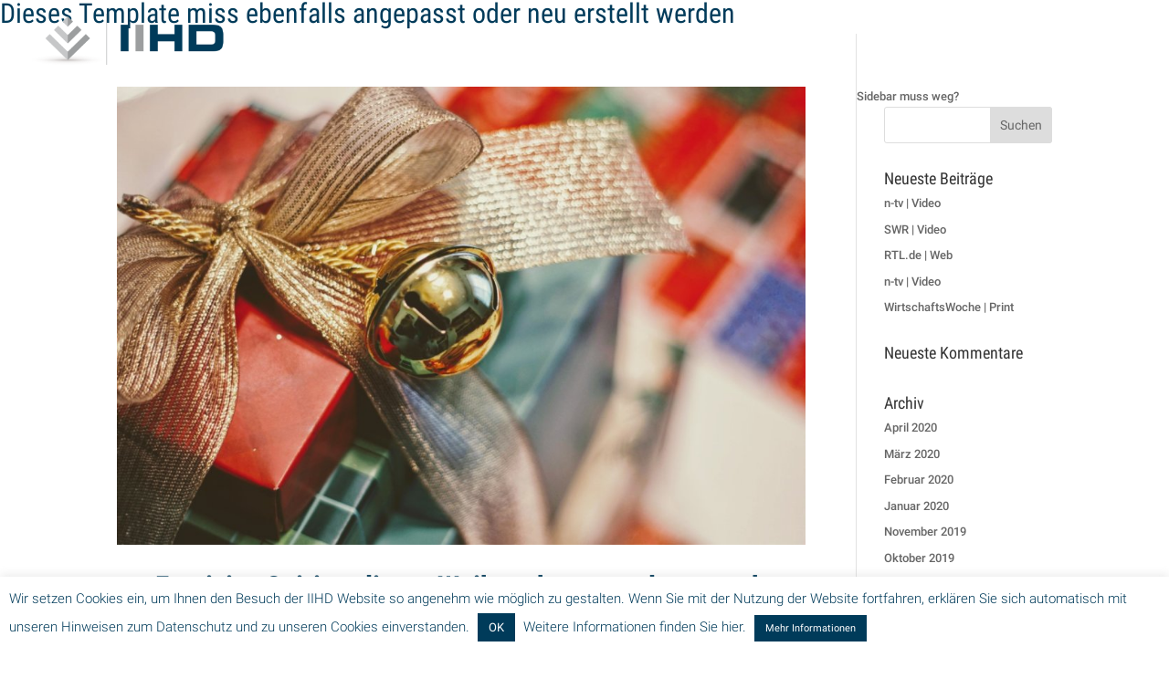

--- FILE ---
content_type: text/css
request_url: https://iihd.de/wp-content/uploads/fonts/a87126fe9a89e046a86d801e49c0e6f1/font.css?v=1741969134
body_size: 1352
content:
/*
 * Font file created by Local Google Fonts 0.19
 * Created: Tue, 08 Nov 2022 10:50:02 +0000
 * Handle: et-builder-googlefonts
 * Original URL: https://fonts.googleapis.com/css?family=Roboto+Condensed:300,300italic,regular,italic,700,700italic|Roboto:100,100italic,300,300italic,regular,italic,500,500italic,700,700italic,900,900italic&amp;subset=cyrillic,cyrillic-ext,greek,greek-ext,latin,latin-ext,vietnamese&amp;display=swap
*/

/* cyrillic-ext */
@font-face {
  font-family: 'Roboto';
  font-style: italic;
  font-weight: 100;
  font-display: swap;
  src: url(https://iihd.de/wp-content/uploads/fonts/a87126fe9a89e046a86d801e49c0e6f1/roboto-cyrillic-ext-v30-italic-100.woff2?c=1667904602) format('woff2');
  unicode-range: U+0460-052F, U+1C80-1C88, U+20B4, U+2DE0-2DFF, U+A640-A69F, U+FE2E-FE2F;
}
/* cyrillic */
@font-face {
  font-family: 'Roboto';
  font-style: italic;
  font-weight: 100;
  font-display: swap;
  src: url(https://iihd.de/wp-content/uploads/fonts/a87126fe9a89e046a86d801e49c0e6f1/roboto-cyrillic-v30-italic-100.woff2?c=1667904602) format('woff2');
  unicode-range: U+0301, U+0400-045F, U+0490-0491, U+04B0-04B1, U+2116;
}
/* greek-ext */
@font-face {
  font-family: 'Roboto';
  font-style: italic;
  font-weight: 100;
  font-display: swap;
  src: url(https://iihd.de/wp-content/uploads/fonts/a87126fe9a89e046a86d801e49c0e6f1/roboto-greek-ext-v30-italic-100.woff2?c=1667904602) format('woff2');
  unicode-range: U+1F00-1FFF;
}
/* greek */
@font-face {
  font-family: 'Roboto';
  font-style: italic;
  font-weight: 100;
  font-display: swap;
  src: url(https://iihd.de/wp-content/uploads/fonts/a87126fe9a89e046a86d801e49c0e6f1/roboto-greek-v30-italic-100.woff2?c=1667904602) format('woff2');
  unicode-range: U+0370-03FF;
}
/* vietnamese */
@font-face {
  font-family: 'Roboto';
  font-style: italic;
  font-weight: 100;
  font-display: swap;
  src: url(https://iihd.de/wp-content/uploads/fonts/a87126fe9a89e046a86d801e49c0e6f1/roboto-vietnamese-v30-italic-100.woff2?c=1667904602) format('woff2');
  unicode-range: U+0102-0103, U+0110-0111, U+0128-0129, U+0168-0169, U+01A0-01A1, U+01AF-01B0, U+1EA0-1EF9, U+20AB;
}
/* latin-ext */
@font-face {
  font-family: 'Roboto';
  font-style: italic;
  font-weight: 100;
  font-display: swap;
  src: url(https://iihd.de/wp-content/uploads/fonts/a87126fe9a89e046a86d801e49c0e6f1/roboto-latin-ext-v30-italic-100.woff2?c=1667904603) format('woff2');
  unicode-range: U+0100-024F, U+0259, U+1E00-1EFF, U+2020, U+20A0-20AB, U+20AD-20CF, U+2113, U+2C60-2C7F, U+A720-A7FF;
}
/* latin */
@font-face {
  font-family: 'Roboto';
  font-style: italic;
  font-weight: 100;
  font-display: swap;
  src: url(https://iihd.de/wp-content/uploads/fonts/a87126fe9a89e046a86d801e49c0e6f1/roboto-latin-v30-italic-100.woff2?c=1667904603) format('woff2');
  unicode-range: U+0000-00FF, U+0131, U+0152-0153, U+02BB-02BC, U+02C6, U+02DA, U+02DC, U+2000-206F, U+2074, U+20AC, U+2122, U+2191, U+2193, U+2212, U+2215, U+FEFF, U+FFFD;
}
/* cyrillic-ext */
@font-face {
  font-family: 'Roboto';
  font-style: italic;
  font-weight: 300;
  font-display: swap;
  src: url(https://iihd.de/wp-content/uploads/fonts/a87126fe9a89e046a86d801e49c0e6f1/roboto-cyrillic-ext-v30-italic-300.woff2?c=1667904603) format('woff2');
  unicode-range: U+0460-052F, U+1C80-1C88, U+20B4, U+2DE0-2DFF, U+A640-A69F, U+FE2E-FE2F;
}
/* cyrillic */
@font-face {
  font-family: 'Roboto';
  font-style: italic;
  font-weight: 300;
  font-display: swap;
  src: url(https://iihd.de/wp-content/uploads/fonts/a87126fe9a89e046a86d801e49c0e6f1/roboto-cyrillic-v30-italic-300.woff2?c=1667904603) format('woff2');
  unicode-range: U+0301, U+0400-045F, U+0490-0491, U+04B0-04B1, U+2116;
}
/* greek-ext */
@font-face {
  font-family: 'Roboto';
  font-style: italic;
  font-weight: 300;
  font-display: swap;
  src: url(https://iihd.de/wp-content/uploads/fonts/a87126fe9a89e046a86d801e49c0e6f1/roboto-greek-ext-v30-italic-300.woff2?c=1667904603) format('woff2');
  unicode-range: U+1F00-1FFF;
}
/* greek */
@font-face {
  font-family: 'Roboto';
  font-style: italic;
  font-weight: 300;
  font-display: swap;
  src: url(https://iihd.de/wp-content/uploads/fonts/a87126fe9a89e046a86d801e49c0e6f1/roboto-greek-v30-italic-300.woff2?c=1667904603) format('woff2');
  unicode-range: U+0370-03FF;
}
/* vietnamese */
@font-face {
  font-family: 'Roboto';
  font-style: italic;
  font-weight: 300;
  font-display: swap;
  src: url(https://iihd.de/wp-content/uploads/fonts/a87126fe9a89e046a86d801e49c0e6f1/roboto-vietnamese-v30-italic-300.woff2?c=1667904603) format('woff2');
  unicode-range: U+0102-0103, U+0110-0111, U+0128-0129, U+0168-0169, U+01A0-01A1, U+01AF-01B0, U+1EA0-1EF9, U+20AB;
}
/* latin-ext */
@font-face {
  font-family: 'Roboto';
  font-style: italic;
  font-weight: 300;
  font-display: swap;
  src: url(https://iihd.de/wp-content/uploads/fonts/a87126fe9a89e046a86d801e49c0e6f1/roboto-latin-ext-v30-italic-300.woff2?c=1667904603) format('woff2');
  unicode-range: U+0100-024F, U+0259, U+1E00-1EFF, U+2020, U+20A0-20AB, U+20AD-20CF, U+2113, U+2C60-2C7F, U+A720-A7FF;
}
/* latin */
@font-face {
  font-family: 'Roboto';
  font-style: italic;
  font-weight: 300;
  font-display: swap;
  src: url(https://iihd.de/wp-content/uploads/fonts/a87126fe9a89e046a86d801e49c0e6f1/roboto-latin-v30-italic-300.woff2?c=1667904603) format('woff2');
  unicode-range: U+0000-00FF, U+0131, U+0152-0153, U+02BB-02BC, U+02C6, U+02DA, U+02DC, U+2000-206F, U+2074, U+20AC, U+2122, U+2191, U+2193, U+2212, U+2215, U+FEFF, U+FFFD;
}
/* cyrillic-ext */
@font-face {
  font-family: 'Roboto';
  font-style: italic;
  font-weight: 400;
  font-display: swap;
  src: url(https://iihd.de/wp-content/uploads/fonts/a87126fe9a89e046a86d801e49c0e6f1/roboto-cyrillic-ext-v30-italic-400.woff2?c=1667904603) format('woff2');
  unicode-range: U+0460-052F, U+1C80-1C88, U+20B4, U+2DE0-2DFF, U+A640-A69F, U+FE2E-FE2F;
}
/* cyrillic */
@font-face {
  font-family: 'Roboto';
  font-style: italic;
  font-weight: 400;
  font-display: swap;
  src: url(https://iihd.de/wp-content/uploads/fonts/a87126fe9a89e046a86d801e49c0e6f1/roboto-cyrillic-v30-italic-400.woff2?c=1667904603) format('woff2');
  unicode-range: U+0301, U+0400-045F, U+0490-0491, U+04B0-04B1, U+2116;
}
/* greek-ext */
@font-face {
  font-family: 'Roboto';
  font-style: italic;
  font-weight: 400;
  font-display: swap;
  src: url(https://iihd.de/wp-content/uploads/fonts/a87126fe9a89e046a86d801e49c0e6f1/roboto-greek-ext-v30-italic-400.woff2?c=1667904603) format('woff2');
  unicode-range: U+1F00-1FFF;
}
/* greek */
@font-face {
  font-family: 'Roboto';
  font-style: italic;
  font-weight: 400;
  font-display: swap;
  src: url(https://iihd.de/wp-content/uploads/fonts/a87126fe9a89e046a86d801e49c0e6f1/roboto-greek-v30-italic-400.woff2?c=1667904604) format('woff2');
  unicode-range: U+0370-03FF;
}
/* vietnamese */
@font-face {
  font-family: 'Roboto';
  font-style: italic;
  font-weight: 400;
  font-display: swap;
  src: url(https://iihd.de/wp-content/uploads/fonts/a87126fe9a89e046a86d801e49c0e6f1/roboto-vietnamese-v30-italic-400.woff2?c=1667904604) format('woff2');
  unicode-range: U+0102-0103, U+0110-0111, U+0128-0129, U+0168-0169, U+01A0-01A1, U+01AF-01B0, U+1EA0-1EF9, U+20AB;
}
/* latin-ext */
@font-face {
  font-family: 'Roboto';
  font-style: italic;
  font-weight: 400;
  font-display: swap;
  src: url(https://iihd.de/wp-content/uploads/fonts/a87126fe9a89e046a86d801e49c0e6f1/roboto-latin-ext-v30-italic-400.woff2?c=1667904604) format('woff2');
  unicode-range: U+0100-024F, U+0259, U+1E00-1EFF, U+2020, U+20A0-20AB, U+20AD-20CF, U+2113, U+2C60-2C7F, U+A720-A7FF;
}
/* latin */
@font-face {
  font-family: 'Roboto';
  font-style: italic;
  font-weight: 400;
  font-display: swap;
  src: url(https://iihd.de/wp-content/uploads/fonts/a87126fe9a89e046a86d801e49c0e6f1/roboto-latin-v30-italic-400.woff2?c=1667904604) format('woff2');
  unicode-range: U+0000-00FF, U+0131, U+0152-0153, U+02BB-02BC, U+02C6, U+02DA, U+02DC, U+2000-206F, U+2074, U+20AC, U+2122, U+2191, U+2193, U+2212, U+2215, U+FEFF, U+FFFD;
}
/* cyrillic-ext */
@font-face {
  font-family: 'Roboto';
  font-style: italic;
  font-weight: 500;
  font-display: swap;
  src: url(https://iihd.de/wp-content/uploads/fonts/a87126fe9a89e046a86d801e49c0e6f1/roboto-cyrillic-ext-v30-italic-500.woff2?c=1667904604) format('woff2');
  unicode-range: U+0460-052F, U+1C80-1C88, U+20B4, U+2DE0-2DFF, U+A640-A69F, U+FE2E-FE2F;
}
/* cyrillic */
@font-face {
  font-family: 'Roboto';
  font-style: italic;
  font-weight: 500;
  font-display: swap;
  src: url(https://iihd.de/wp-content/uploads/fonts/a87126fe9a89e046a86d801e49c0e6f1/roboto-cyrillic-v30-italic-500.woff2?c=1667904604) format('woff2');
  unicode-range: U+0301, U+0400-045F, U+0490-0491, U+04B0-04B1, U+2116;
}
/* greek-ext */
@font-face {
  font-family: 'Roboto';
  font-style: italic;
  font-weight: 500;
  font-display: swap;
  src: url(https://iihd.de/wp-content/uploads/fonts/a87126fe9a89e046a86d801e49c0e6f1/roboto-greek-ext-v30-italic-500.woff2?c=1667904604) format('woff2');
  unicode-range: U+1F00-1FFF;
}
/* greek */
@font-face {
  font-family: 'Roboto';
  font-style: italic;
  font-weight: 500;
  font-display: swap;
  src: url(https://iihd.de/wp-content/uploads/fonts/a87126fe9a89e046a86d801e49c0e6f1/roboto-greek-v30-italic-500.woff2?c=1667904604) format('woff2');
  unicode-range: U+0370-03FF;
}
/* vietnamese */
@font-face {
  font-family: 'Roboto';
  font-style: italic;
  font-weight: 500;
  font-display: swap;
  src: url(https://iihd.de/wp-content/uploads/fonts/a87126fe9a89e046a86d801e49c0e6f1/roboto-vietnamese-v30-italic-500.woff2?c=1667904604) format('woff2');
  unicode-range: U+0102-0103, U+0110-0111, U+0128-0129, U+0168-0169, U+01A0-01A1, U+01AF-01B0, U+1EA0-1EF9, U+20AB;
}
/* latin-ext */
@font-face {
  font-family: 'Roboto';
  font-style: italic;
  font-weight: 500;
  font-display: swap;
  src: url(https://iihd.de/wp-content/uploads/fonts/a87126fe9a89e046a86d801e49c0e6f1/roboto-latin-ext-v30-italic-500.woff2?c=1667904604) format('woff2');
  unicode-range: U+0100-024F, U+0259, U+1E00-1EFF, U+2020, U+20A0-20AB, U+20AD-20CF, U+2113, U+2C60-2C7F, U+A720-A7FF;
}
/* latin */
@font-face {
  font-family: 'Roboto';
  font-style: italic;
  font-weight: 500;
  font-display: swap;
  src: url(https://iihd.de/wp-content/uploads/fonts/a87126fe9a89e046a86d801e49c0e6f1/roboto-latin-v30-italic-500.woff2?c=1667904604) format('woff2');
  unicode-range: U+0000-00FF, U+0131, U+0152-0153, U+02BB-02BC, U+02C6, U+02DA, U+02DC, U+2000-206F, U+2074, U+20AC, U+2122, U+2191, U+2193, U+2212, U+2215, U+FEFF, U+FFFD;
}
/* cyrillic-ext */
@font-face {
  font-family: 'Roboto';
  font-style: italic;
  font-weight: 700;
  font-display: swap;
  src: url(https://iihd.de/wp-content/uploads/fonts/a87126fe9a89e046a86d801e49c0e6f1/roboto-cyrillic-ext-v30-italic-700.woff2?c=1667904604) format('woff2');
  unicode-range: U+0460-052F, U+1C80-1C88, U+20B4, U+2DE0-2DFF, U+A640-A69F, U+FE2E-FE2F;
}
/* cyrillic */
@font-face {
  font-family: 'Roboto';
  font-style: italic;
  font-weight: 700;
  font-display: swap;
  src: url(https://iihd.de/wp-content/uploads/fonts/a87126fe9a89e046a86d801e49c0e6f1/roboto-cyrillic-v30-italic-700.woff2?c=1667904604) format('woff2');
  unicode-range: U+0301, U+0400-045F, U+0490-0491, U+04B0-04B1, U+2116;
}
/* greek-ext */
@font-face {
  font-family: 'Roboto';
  font-style: italic;
  font-weight: 700;
  font-display: swap;
  src: url(https://iihd.de/wp-content/uploads/fonts/a87126fe9a89e046a86d801e49c0e6f1/roboto-greek-ext-v30-italic-700.woff2?c=1667904604) format('woff2');
  unicode-range: U+1F00-1FFF;
}
/* greek */
@font-face {
  font-family: 'Roboto';
  font-style: italic;
  font-weight: 700;
  font-display: swap;
  src: url(https://iihd.de/wp-content/uploads/fonts/a87126fe9a89e046a86d801e49c0e6f1/roboto-greek-v30-italic-700.woff2?c=1667904605) format('woff2');
  unicode-range: U+0370-03FF;
}
/* vietnamese */
@font-face {
  font-family: 'Roboto';
  font-style: italic;
  font-weight: 700;
  font-display: swap;
  src: url(https://iihd.de/wp-content/uploads/fonts/a87126fe9a89e046a86d801e49c0e6f1/roboto-vietnamese-v30-italic-700.woff2?c=1667904605) format('woff2');
  unicode-range: U+0102-0103, U+0110-0111, U+0128-0129, U+0168-0169, U+01A0-01A1, U+01AF-01B0, U+1EA0-1EF9, U+20AB;
}
/* latin-ext */
@font-face {
  font-family: 'Roboto';
  font-style: italic;
  font-weight: 700;
  font-display: swap;
  src: url(https://iihd.de/wp-content/uploads/fonts/a87126fe9a89e046a86d801e49c0e6f1/roboto-latin-ext-v30-italic-700.woff2?c=1667904605) format('woff2');
  unicode-range: U+0100-024F, U+0259, U+1E00-1EFF, U+2020, U+20A0-20AB, U+20AD-20CF, U+2113, U+2C60-2C7F, U+A720-A7FF;
}
/* latin */
@font-face {
  font-family: 'Roboto';
  font-style: italic;
  font-weight: 700;
  font-display: swap;
  src: url(https://iihd.de/wp-content/uploads/fonts/a87126fe9a89e046a86d801e49c0e6f1/roboto-latin-v30-italic-700.woff2?c=1667904605) format('woff2');
  unicode-range: U+0000-00FF, U+0131, U+0152-0153, U+02BB-02BC, U+02C6, U+02DA, U+02DC, U+2000-206F, U+2074, U+20AC, U+2122, U+2191, U+2193, U+2212, U+2215, U+FEFF, U+FFFD;
}
/* cyrillic-ext */
@font-face {
  font-family: 'Roboto';
  font-style: italic;
  font-weight: 900;
  font-display: swap;
  src: url(https://iihd.de/wp-content/uploads/fonts/a87126fe9a89e046a86d801e49c0e6f1/roboto-cyrillic-ext-v30-italic-900.woff2?c=1667904605) format('woff2');
  unicode-range: U+0460-052F, U+1C80-1C88, U+20B4, U+2DE0-2DFF, U+A640-A69F, U+FE2E-FE2F;
}
/* cyrillic */
@font-face {
  font-family: 'Roboto';
  font-style: italic;
  font-weight: 900;
  font-display: swap;
  src: url(https://iihd.de/wp-content/uploads/fonts/a87126fe9a89e046a86d801e49c0e6f1/roboto-cyrillic-v30-italic-900.woff2?c=1667904605) format('woff2');
  unicode-range: U+0301, U+0400-045F, U+0490-0491, U+04B0-04B1, U+2116;
}
/* greek-ext */
@font-face {
  font-family: 'Roboto';
  font-style: italic;
  font-weight: 900;
  font-display: swap;
  src: url(https://iihd.de/wp-content/uploads/fonts/a87126fe9a89e046a86d801e49c0e6f1/roboto-greek-ext-v30-italic-900.woff2?c=1667904605) format('woff2');
  unicode-range: U+1F00-1FFF;
}
/* greek */
@font-face {
  font-family: 'Roboto';
  font-style: italic;
  font-weight: 900;
  font-display: swap;
  src: url(https://iihd.de/wp-content/uploads/fonts/a87126fe9a89e046a86d801e49c0e6f1/roboto-greek-v30-italic-900.woff2?c=1667904606) format('woff2');
  unicode-range: U+0370-03FF;
}
/* vietnamese */
@font-face {
  font-family: 'Roboto';
  font-style: italic;
  font-weight: 900;
  font-display: swap;
  src: url(https://iihd.de/wp-content/uploads/fonts/a87126fe9a89e046a86d801e49c0e6f1/roboto-vietnamese-v30-italic-900.woff2?c=1667904606) format('woff2');
  unicode-range: U+0102-0103, U+0110-0111, U+0128-0129, U+0168-0169, U+01A0-01A1, U+01AF-01B0, U+1EA0-1EF9, U+20AB;
}
/* latin-ext */
@font-face {
  font-family: 'Roboto';
  font-style: italic;
  font-weight: 900;
  font-display: swap;
  src: url(https://iihd.de/wp-content/uploads/fonts/a87126fe9a89e046a86d801e49c0e6f1/roboto-latin-ext-v30-italic-900.woff2?c=1667904607) format('woff2');
  unicode-range: U+0100-024F, U+0259, U+1E00-1EFF, U+2020, U+20A0-20AB, U+20AD-20CF, U+2113, U+2C60-2C7F, U+A720-A7FF;
}
/* latin */
@font-face {
  font-family: 'Roboto';
  font-style: italic;
  font-weight: 900;
  font-display: swap;
  src: url(https://iihd.de/wp-content/uploads/fonts/a87126fe9a89e046a86d801e49c0e6f1/roboto-latin-v30-italic-900.woff2?c=1667904607) format('woff2');
  unicode-range: U+0000-00FF, U+0131, U+0152-0153, U+02BB-02BC, U+02C6, U+02DA, U+02DC, U+2000-206F, U+2074, U+20AC, U+2122, U+2191, U+2193, U+2212, U+2215, U+FEFF, U+FFFD;
}
/* cyrillic-ext */
@font-face {
  font-family: 'Roboto';
  font-style: normal;
  font-weight: 100;
  font-display: swap;
  src: url(https://iihd.de/wp-content/uploads/fonts/a87126fe9a89e046a86d801e49c0e6f1/roboto-cyrillic-ext-v30-normal-100.woff2?c=1667904607) format('woff2');
  unicode-range: U+0460-052F, U+1C80-1C88, U+20B4, U+2DE0-2DFF, U+A640-A69F, U+FE2E-FE2F;
}
/* cyrillic */
@font-face {
  font-family: 'Roboto';
  font-style: normal;
  font-weight: 100;
  font-display: swap;
  src: url(https://iihd.de/wp-content/uploads/fonts/a87126fe9a89e046a86d801e49c0e6f1/roboto-cyrillic-v30-normal-100.woff2?c=1667904607) format('woff2');
  unicode-range: U+0301, U+0400-045F, U+0490-0491, U+04B0-04B1, U+2116;
}
/* greek-ext */
@font-face {
  font-family: 'Roboto';
  font-style: normal;
  font-weight: 100;
  font-display: swap;
  src: url(https://iihd.de/wp-content/uploads/fonts/a87126fe9a89e046a86d801e49c0e6f1/roboto-greek-ext-v30-normal-100.woff2?c=1667904607) format('woff2');
  unicode-range: U+1F00-1FFF;
}
/* greek */
@font-face {
  font-family: 'Roboto';
  font-style: normal;
  font-weight: 100;
  font-display: swap;
  src: url(https://iihd.de/wp-content/uploads/fonts/a87126fe9a89e046a86d801e49c0e6f1/roboto-greek-v30-normal-100.woff2?c=1667904607) format('woff2');
  unicode-range: U+0370-03FF;
}
/* vietnamese */
@font-face {
  font-family: 'Roboto';
  font-style: normal;
  font-weight: 100;
  font-display: swap;
  src: url(https://iihd.de/wp-content/uploads/fonts/a87126fe9a89e046a86d801e49c0e6f1/roboto-vietnamese-v30-normal-100.woff2?c=1667904607) format('woff2');
  unicode-range: U+0102-0103, U+0110-0111, U+0128-0129, U+0168-0169, U+01A0-01A1, U+01AF-01B0, U+1EA0-1EF9, U+20AB;
}
/* latin-ext */
@font-face {
  font-family: 'Roboto';
  font-style: normal;
  font-weight: 100;
  font-display: swap;
  src: url(https://iihd.de/wp-content/uploads/fonts/a87126fe9a89e046a86d801e49c0e6f1/roboto-latin-ext-v30-normal-100.woff2?c=1667904607) format('woff2');
  unicode-range: U+0100-024F, U+0259, U+1E00-1EFF, U+2020, U+20A0-20AB, U+20AD-20CF, U+2113, U+2C60-2C7F, U+A720-A7FF;
}
/* latin */
@font-face {
  font-family: 'Roboto';
  font-style: normal;
  font-weight: 100;
  font-display: swap;
  src: url(https://iihd.de/wp-content/uploads/fonts/a87126fe9a89e046a86d801e49c0e6f1/roboto-latin-v30-normal-100.woff2?c=1667904607) format('woff2');
  unicode-range: U+0000-00FF, U+0131, U+0152-0153, U+02BB-02BC, U+02C6, U+02DA, U+02DC, U+2000-206F, U+2074, U+20AC, U+2122, U+2191, U+2193, U+2212, U+2215, U+FEFF, U+FFFD;
}
/* cyrillic-ext */
@font-face {
  font-family: 'Roboto';
  font-style: normal;
  font-weight: 300;
  font-display: swap;
  src: url(https://iihd.de/wp-content/uploads/fonts/a87126fe9a89e046a86d801e49c0e6f1/roboto-cyrillic-ext-v30-normal-300.woff2?c=1667904608) format('woff2');
  unicode-range: U+0460-052F, U+1C80-1C88, U+20B4, U+2DE0-2DFF, U+A640-A69F, U+FE2E-FE2F;
}
/* cyrillic */
@font-face {
  font-family: 'Roboto';
  font-style: normal;
  font-weight: 300;
  font-display: swap;
  src: url(https://iihd.de/wp-content/uploads/fonts/a87126fe9a89e046a86d801e49c0e6f1/roboto-cyrillic-v30-normal-300.woff2?c=1667904608) format('woff2');
  unicode-range: U+0301, U+0400-045F, U+0490-0491, U+04B0-04B1, U+2116;
}
/* greek-ext */
@font-face {
  font-family: 'Roboto';
  font-style: normal;
  font-weight: 300;
  font-display: swap;
  src: url(https://iihd.de/wp-content/uploads/fonts/a87126fe9a89e046a86d801e49c0e6f1/roboto-greek-ext-v30-normal-300.woff2?c=1667904608) format('woff2');
  unicode-range: U+1F00-1FFF;
}
/* greek */
@font-face {
  font-family: 'Roboto';
  font-style: normal;
  font-weight: 300;
  font-display: swap;
  src: url(https://iihd.de/wp-content/uploads/fonts/a87126fe9a89e046a86d801e49c0e6f1/roboto-greek-v30-normal-300.woff2?c=1667904608) format('woff2');
  unicode-range: U+0370-03FF;
}
/* vietnamese */
@font-face {
  font-family: 'Roboto';
  font-style: normal;
  font-weight: 300;
  font-display: swap;
  src: url(https://iihd.de/wp-content/uploads/fonts/a87126fe9a89e046a86d801e49c0e6f1/roboto-vietnamese-v30-normal-300.woff2?c=1667904608) format('woff2');
  unicode-range: U+0102-0103, U+0110-0111, U+0128-0129, U+0168-0169, U+01A0-01A1, U+01AF-01B0, U+1EA0-1EF9, U+20AB;
}
/* latin-ext */
@font-face {
  font-family: 'Roboto';
  font-style: normal;
  font-weight: 300;
  font-display: swap;
  src: url(https://iihd.de/wp-content/uploads/fonts/a87126fe9a89e046a86d801e49c0e6f1/roboto-latin-ext-v30-normal-300.woff2?c=1667904608) format('woff2');
  unicode-range: U+0100-024F, U+0259, U+1E00-1EFF, U+2020, U+20A0-20AB, U+20AD-20CF, U+2113, U+2C60-2C7F, U+A720-A7FF;
}
/* latin */
@font-face {
  font-family: 'Roboto';
  font-style: normal;
  font-weight: 300;
  font-display: swap;
  src: url(https://iihd.de/wp-content/uploads/fonts/a87126fe9a89e046a86d801e49c0e6f1/roboto-latin-v30-normal-300.woff2?c=1667904608) format('woff2');
  unicode-range: U+0000-00FF, U+0131, U+0152-0153, U+02BB-02BC, U+02C6, U+02DA, U+02DC, U+2000-206F, U+2074, U+20AC, U+2122, U+2191, U+2193, U+2212, U+2215, U+FEFF, U+FFFD;
}
/* cyrillic-ext */
@font-face {
  font-family: 'Roboto';
  font-style: normal;
  font-weight: 400;
  font-display: swap;
  src: url(https://iihd.de/wp-content/uploads/fonts/a87126fe9a89e046a86d801e49c0e6f1/roboto-cyrillic-ext-v30-normal-400.woff2?c=1667904608) format('woff2');
  unicode-range: U+0460-052F, U+1C80-1C88, U+20B4, U+2DE0-2DFF, U+A640-A69F, U+FE2E-FE2F;
}
/* cyrillic */
@font-face {
  font-family: 'Roboto';
  font-style: normal;
  font-weight: 400;
  font-display: swap;
  src: url(https://iihd.de/wp-content/uploads/fonts/a87126fe9a89e046a86d801e49c0e6f1/roboto-cyrillic-v30-normal-400.woff2?c=1667904608) format('woff2');
  unicode-range: U+0301, U+0400-045F, U+0490-0491, U+04B0-04B1, U+2116;
}
/* greek-ext */
@font-face {
  font-family: 'Roboto';
  font-style: normal;
  font-weight: 400;
  font-display: swap;
  src: url(https://iihd.de/wp-content/uploads/fonts/a87126fe9a89e046a86d801e49c0e6f1/roboto-greek-ext-v30-normal-400.woff2?c=1667904608) format('woff2');
  unicode-range: U+1F00-1FFF;
}
/* greek */
@font-face {
  font-family: 'Roboto';
  font-style: normal;
  font-weight: 400;
  font-display: swap;
  src: url(https://iihd.de/wp-content/uploads/fonts/a87126fe9a89e046a86d801e49c0e6f1/roboto-greek-v30-normal-400.woff2?c=1667904608) format('woff2');
  unicode-range: U+0370-03FF;
}
/* vietnamese */
@font-face {
  font-family: 'Roboto';
  font-style: normal;
  font-weight: 400;
  font-display: swap;
  src: url(https://iihd.de/wp-content/uploads/fonts/a87126fe9a89e046a86d801e49c0e6f1/roboto-vietnamese-v30-normal-400.woff2?c=1667904609) format('woff2');
  unicode-range: U+0102-0103, U+0110-0111, U+0128-0129, U+0168-0169, U+01A0-01A1, U+01AF-01B0, U+1EA0-1EF9, U+20AB;
}
/* latin-ext */
@font-face {
  font-family: 'Roboto';
  font-style: normal;
  font-weight: 400;
  font-display: swap;
  src: url(https://iihd.de/wp-content/uploads/fonts/a87126fe9a89e046a86d801e49c0e6f1/roboto-latin-ext-v30-normal-400.woff2?c=1667904609) format('woff2');
  unicode-range: U+0100-024F, U+0259, U+1E00-1EFF, U+2020, U+20A0-20AB, U+20AD-20CF, U+2113, U+2C60-2C7F, U+A720-A7FF;
}
/* latin */
@font-face {
  font-family: 'Roboto';
  font-style: normal;
  font-weight: 400;
  font-display: swap;
  src: url(https://iihd.de/wp-content/uploads/fonts/a87126fe9a89e046a86d801e49c0e6f1/roboto-latin-v30-normal-400.woff2?c=1667904609) format('woff2');
  unicode-range: U+0000-00FF, U+0131, U+0152-0153, U+02BB-02BC, U+02C6, U+02DA, U+02DC, U+2000-206F, U+2074, U+20AC, U+2122, U+2191, U+2193, U+2212, U+2215, U+FEFF, U+FFFD;
}
/* cyrillic-ext */
@font-face {
  font-family: 'Roboto';
  font-style: normal;
  font-weight: 500;
  font-display: swap;
  src: url(https://iihd.de/wp-content/uploads/fonts/a87126fe9a89e046a86d801e49c0e6f1/roboto-cyrillic-ext-v30-normal-500.woff2?c=1667904609) format('woff2');
  unicode-range: U+0460-052F, U+1C80-1C88, U+20B4, U+2DE0-2DFF, U+A640-A69F, U+FE2E-FE2F;
}
/* cyrillic */
@font-face {
  font-family: 'Roboto';
  font-style: normal;
  font-weight: 500;
  font-display: swap;
  src: url(https://iihd.de/wp-content/uploads/fonts/a87126fe9a89e046a86d801e49c0e6f1/roboto-cyrillic-v30-normal-500.woff2?c=1667904609) format('woff2');
  unicode-range: U+0301, U+0400-045F, U+0490-0491, U+04B0-04B1, U+2116;
}
/* greek-ext */
@font-face {
  font-family: 'Roboto';
  font-style: normal;
  font-weight: 500;
  font-display: swap;
  src: url(https://iihd.de/wp-content/uploads/fonts/a87126fe9a89e046a86d801e49c0e6f1/roboto-greek-ext-v30-normal-500.woff2?c=1667904609) format('woff2');
  unicode-range: U+1F00-1FFF;
}
/* greek */
@font-face {
  font-family: 'Roboto';
  font-style: normal;
  font-weight: 500;
  font-display: swap;
  src: url(https://iihd.de/wp-content/uploads/fonts/a87126fe9a89e046a86d801e49c0e6f1/roboto-greek-v30-normal-500.woff2?c=1667904609) format('woff2');
  unicode-range: U+0370-03FF;
}
/* vietnamese */
@font-face {
  font-family: 'Roboto';
  font-style: normal;
  font-weight: 500;
  font-display: swap;
  src: url(https://iihd.de/wp-content/uploads/fonts/a87126fe9a89e046a86d801e49c0e6f1/roboto-vietnamese-v30-normal-500.woff2?c=1667904609) format('woff2');
  unicode-range: U+0102-0103, U+0110-0111, U+0128-0129, U+0168-0169, U+01A0-01A1, U+01AF-01B0, U+1EA0-1EF9, U+20AB;
}
/* latin-ext */
@font-face {
  font-family: 'Roboto';
  font-style: normal;
  font-weight: 500;
  font-display: swap;
  src: url(https://iihd.de/wp-content/uploads/fonts/a87126fe9a89e046a86d801e49c0e6f1/roboto-latin-ext-v30-normal-500.woff2?c=1667904609) format('woff2');
  unicode-range: U+0100-024F, U+0259, U+1E00-1EFF, U+2020, U+20A0-20AB, U+20AD-20CF, U+2113, U+2C60-2C7F, U+A720-A7FF;
}
/* latin */
@font-face {
  font-family: 'Roboto';
  font-style: normal;
  font-weight: 500;
  font-display: swap;
  src: url(https://iihd.de/wp-content/uploads/fonts/a87126fe9a89e046a86d801e49c0e6f1/roboto-latin-v30-normal-500.woff2?c=1667904609) format('woff2');
  unicode-range: U+0000-00FF, U+0131, U+0152-0153, U+02BB-02BC, U+02C6, U+02DA, U+02DC, U+2000-206F, U+2074, U+20AC, U+2122, U+2191, U+2193, U+2212, U+2215, U+FEFF, U+FFFD;
}
/* cyrillic-ext */
@font-face {
  font-family: 'Roboto';
  font-style: normal;
  font-weight: 700;
  font-display: swap;
  src: url(https://iihd.de/wp-content/uploads/fonts/a87126fe9a89e046a86d801e49c0e6f1/roboto-cyrillic-ext-v30-normal-700.woff2?c=1667904609) format('woff2');
  unicode-range: U+0460-052F, U+1C80-1C88, U+20B4, U+2DE0-2DFF, U+A640-A69F, U+FE2E-FE2F;
}
/* cyrillic */
@font-face {
  font-family: 'Roboto';
  font-style: normal;
  font-weight: 700;
  font-display: swap;
  src: url(https://iihd.de/wp-content/uploads/fonts/a87126fe9a89e046a86d801e49c0e6f1/roboto-cyrillic-v30-normal-700.woff2?c=1667904609) format('woff2');
  unicode-range: U+0301, U+0400-045F, U+0490-0491, U+04B0-04B1, U+2116;
}
/* greek-ext */
@font-face {
  font-family: 'Roboto';
  font-style: normal;
  font-weight: 700;
  font-display: swap;
  src: url(https://iihd.de/wp-content/uploads/fonts/a87126fe9a89e046a86d801e49c0e6f1/roboto-greek-ext-v30-normal-700.woff2?c=1667904609) format('woff2');
  unicode-range: U+1F00-1FFF;
}
/* greek */
@font-face {
  font-family: 'Roboto';
  font-style: normal;
  font-weight: 700;
  font-display: swap;
  src: url(https://iihd.de/wp-content/uploads/fonts/a87126fe9a89e046a86d801e49c0e6f1/roboto-greek-v30-normal-700.woff2?c=1667904609) format('woff2');
  unicode-range: U+0370-03FF;
}
/* vietnamese */
@font-face {
  font-family: 'Roboto';
  font-style: normal;
  font-weight: 700;
  font-display: swap;
  src: url(https://iihd.de/wp-content/uploads/fonts/a87126fe9a89e046a86d801e49c0e6f1/roboto-vietnamese-v30-normal-700.woff2?c=1667904610) format('woff2');
  unicode-range: U+0102-0103, U+0110-0111, U+0128-0129, U+0168-0169, U+01A0-01A1, U+01AF-01B0, U+1EA0-1EF9, U+20AB;
}
/* latin-ext */
@font-face {
  font-family: 'Roboto';
  font-style: normal;
  font-weight: 700;
  font-display: swap;
  src: url(https://iihd.de/wp-content/uploads/fonts/a87126fe9a89e046a86d801e49c0e6f1/roboto-latin-ext-v30-normal-700.woff2?c=1667904610) format('woff2');
  unicode-range: U+0100-024F, U+0259, U+1E00-1EFF, U+2020, U+20A0-20AB, U+20AD-20CF, U+2113, U+2C60-2C7F, U+A720-A7FF;
}
/* latin */
@font-face {
  font-family: 'Roboto';
  font-style: normal;
  font-weight: 700;
  font-display: swap;
  src: url(https://iihd.de/wp-content/uploads/fonts/a87126fe9a89e046a86d801e49c0e6f1/roboto-latin-v30-normal-700.woff2?c=1667904610) format('woff2');
  unicode-range: U+0000-00FF, U+0131, U+0152-0153, U+02BB-02BC, U+02C6, U+02DA, U+02DC, U+2000-206F, U+2074, U+20AC, U+2122, U+2191, U+2193, U+2212, U+2215, U+FEFF, U+FFFD;
}
/* cyrillic-ext */
@font-face {
  font-family: 'Roboto';
  font-style: normal;
  font-weight: 900;
  font-display: swap;
  src: url(https://iihd.de/wp-content/uploads/fonts/a87126fe9a89e046a86d801e49c0e6f1/roboto-cyrillic-ext-v30-normal-900.woff2?c=1667904610) format('woff2');
  unicode-range: U+0460-052F, U+1C80-1C88, U+20B4, U+2DE0-2DFF, U+A640-A69F, U+FE2E-FE2F;
}
/* cyrillic */
@font-face {
  font-family: 'Roboto';
  font-style: normal;
  font-weight: 900;
  font-display: swap;
  src: url(https://iihd.de/wp-content/uploads/fonts/a87126fe9a89e046a86d801e49c0e6f1/roboto-cyrillic-v30-normal-900.woff2?c=1667904610) format('woff2');
  unicode-range: U+0301, U+0400-045F, U+0490-0491, U+04B0-04B1, U+2116;
}
/* greek-ext */
@font-face {
  font-family: 'Roboto';
  font-style: normal;
  font-weight: 900;
  font-display: swap;
  src: url(https://iihd.de/wp-content/uploads/fonts/a87126fe9a89e046a86d801e49c0e6f1/roboto-greek-ext-v30-normal-900.woff2?c=1667904610) format('woff2');
  unicode-range: U+1F00-1FFF;
}
/* greek */
@font-face {
  font-family: 'Roboto';
  font-style: normal;
  font-weight: 900;
  font-display: swap;
  src: url(https://iihd.de/wp-content/uploads/fonts/a87126fe9a89e046a86d801e49c0e6f1/roboto-greek-v30-normal-900.woff2?c=1667904610) format('woff2');
  unicode-range: U+0370-03FF;
}
/* vietnamese */
@font-face {
  font-family: 'Roboto';
  font-style: normal;
  font-weight: 900;
  font-display: swap;
  src: url(https://iihd.de/wp-content/uploads/fonts/a87126fe9a89e046a86d801e49c0e6f1/roboto-vietnamese-v30-normal-900.woff2?c=1667904610) format('woff2');
  unicode-range: U+0102-0103, U+0110-0111, U+0128-0129, U+0168-0169, U+01A0-01A1, U+01AF-01B0, U+1EA0-1EF9, U+20AB;
}
/* latin-ext */
@font-face {
  font-family: 'Roboto';
  font-style: normal;
  font-weight: 900;
  font-display: swap;
  src: url(https://iihd.de/wp-content/uploads/fonts/a87126fe9a89e046a86d801e49c0e6f1/roboto-latin-ext-v30-normal-900.woff2?c=1667904610) format('woff2');
  unicode-range: U+0100-024F, U+0259, U+1E00-1EFF, U+2020, U+20A0-20AB, U+20AD-20CF, U+2113, U+2C60-2C7F, U+A720-A7FF;
}
/* latin */
@font-face {
  font-family: 'Roboto';
  font-style: normal;
  font-weight: 900;
  font-display: swap;
  src: url(https://iihd.de/wp-content/uploads/fonts/a87126fe9a89e046a86d801e49c0e6f1/roboto-latin-v30-normal-900.woff2?c=1667904610) format('woff2');
  unicode-range: U+0000-00FF, U+0131, U+0152-0153, U+02BB-02BC, U+02C6, U+02DA, U+02DC, U+2000-206F, U+2074, U+20AC, U+2122, U+2191, U+2193, U+2212, U+2215, U+FEFF, U+FFFD;
}
/* cyrillic-ext */
@font-face {
  font-family: 'Roboto Condensed';
  font-style: italic;
  font-weight: 300;
  font-display: swap;
  src: url(https://iihd.de/wp-content/uploads/fonts/a87126fe9a89e046a86d801e49c0e6f1/roboto-condensed-cyrillic-ext-v25-italic-300.woff2?c=1667904610) format('woff2');
  unicode-range: U+0460-052F, U+1C80-1C88, U+20B4, U+2DE0-2DFF, U+A640-A69F, U+FE2E-FE2F;
}
/* cyrillic */
@font-face {
  font-family: 'Roboto Condensed';
  font-style: italic;
  font-weight: 300;
  font-display: swap;
  src: url(https://iihd.de/wp-content/uploads/fonts/a87126fe9a89e046a86d801e49c0e6f1/roboto-condensed-cyrillic-v25-italic-300.woff2?c=1667904610) format('woff2');
  unicode-range: U+0301, U+0400-045F, U+0490-0491, U+04B0-04B1, U+2116;
}
/* greek-ext */
@font-face {
  font-family: 'Roboto Condensed';
  font-style: italic;
  font-weight: 300;
  font-display: swap;
  src: url(https://iihd.de/wp-content/uploads/fonts/a87126fe9a89e046a86d801e49c0e6f1/roboto-condensed-greek-ext-v25-italic-300.woff2?c=1667904610) format('woff2');
  unicode-range: U+1F00-1FFF;
}
/* greek */
@font-face {
  font-family: 'Roboto Condensed';
  font-style: italic;
  font-weight: 300;
  font-display: swap;
  src: url(https://iihd.de/wp-content/uploads/fonts/a87126fe9a89e046a86d801e49c0e6f1/roboto-condensed-greek-v25-italic-300.woff2?c=1667904611) format('woff2');
  unicode-range: U+0370-03FF;
}
/* vietnamese */
@font-face {
  font-family: 'Roboto Condensed';
  font-style: italic;
  font-weight: 300;
  font-display: swap;
  src: url(https://iihd.de/wp-content/uploads/fonts/a87126fe9a89e046a86d801e49c0e6f1/roboto-condensed-vietnamese-v25-italic-300.woff2?c=1667904611) format('woff2');
  unicode-range: U+0102-0103, U+0110-0111, U+0128-0129, U+0168-0169, U+01A0-01A1, U+01AF-01B0, U+1EA0-1EF9, U+20AB;
}
/* latin-ext */
@font-face {
  font-family: 'Roboto Condensed';
  font-style: italic;
  font-weight: 300;
  font-display: swap;
  src: url(https://iihd.de/wp-content/uploads/fonts/a87126fe9a89e046a86d801e49c0e6f1/roboto-condensed-latin-ext-v25-italic-300.woff2?c=1667904611) format('woff2');
  unicode-range: U+0100-024F, U+0259, U+1E00-1EFF, U+2020, U+20A0-20AB, U+20AD-20CF, U+2113, U+2C60-2C7F, U+A720-A7FF;
}
/* latin */
@font-face {
  font-family: 'Roboto Condensed';
  font-style: italic;
  font-weight: 300;
  font-display: swap;
  src: url(https://iihd.de/wp-content/uploads/fonts/a87126fe9a89e046a86d801e49c0e6f1/roboto-condensed-latin-v25-italic-300.woff2?c=1667904611) format('woff2');
  unicode-range: U+0000-00FF, U+0131, U+0152-0153, U+02BB-02BC, U+02C6, U+02DA, U+02DC, U+2000-206F, U+2074, U+20AC, U+2122, U+2191, U+2193, U+2212, U+2215, U+FEFF, U+FFFD;
}
/* cyrillic-ext */
@font-face {
  font-family: 'Roboto Condensed';
  font-style: italic;
  font-weight: 400;
  font-display: swap;
  src: url(https://iihd.de/wp-content/uploads/fonts/a87126fe9a89e046a86d801e49c0e6f1/roboto-condensed-cyrillic-ext-v25-italic-400.woff2?c=1667904611) format('woff2');
  unicode-range: U+0460-052F, U+1C80-1C88, U+20B4, U+2DE0-2DFF, U+A640-A69F, U+FE2E-FE2F;
}
/* cyrillic */
@font-face {
  font-family: 'Roboto Condensed';
  font-style: italic;
  font-weight: 400;
  font-display: swap;
  src: url(https://iihd.de/wp-content/uploads/fonts/a87126fe9a89e046a86d801e49c0e6f1/roboto-condensed-cyrillic-v25-italic-400.woff2?c=1667904611) format('woff2');
  unicode-range: U+0301, U+0400-045F, U+0490-0491, U+04B0-04B1, U+2116;
}
/* greek-ext */
@font-face {
  font-family: 'Roboto Condensed';
  font-style: italic;
  font-weight: 400;
  font-display: swap;
  src: url(https://iihd.de/wp-content/uploads/fonts/a87126fe9a89e046a86d801e49c0e6f1/roboto-condensed-greek-ext-v25-italic-400.woff2?c=1667904611) format('woff2');
  unicode-range: U+1F00-1FFF;
}
/* greek */
@font-face {
  font-family: 'Roboto Condensed';
  font-style: italic;
  font-weight: 400;
  font-display: swap;
  src: url(https://iihd.de/wp-content/uploads/fonts/a87126fe9a89e046a86d801e49c0e6f1/roboto-condensed-greek-v25-italic-400.woff2?c=1667904611) format('woff2');
  unicode-range: U+0370-03FF;
}
/* vietnamese */
@font-face {
  font-family: 'Roboto Condensed';
  font-style: italic;
  font-weight: 400;
  font-display: swap;
  src: url(https://iihd.de/wp-content/uploads/fonts/a87126fe9a89e046a86d801e49c0e6f1/roboto-condensed-vietnamese-v25-italic-400.woff2?c=1667904611) format('woff2');
  unicode-range: U+0102-0103, U+0110-0111, U+0128-0129, U+0168-0169, U+01A0-01A1, U+01AF-01B0, U+1EA0-1EF9, U+20AB;
}
/* latin-ext */
@font-face {
  font-family: 'Roboto Condensed';
  font-style: italic;
  font-weight: 400;
  font-display: swap;
  src: url(https://iihd.de/wp-content/uploads/fonts/a87126fe9a89e046a86d801e49c0e6f1/roboto-condensed-latin-ext-v25-italic-400.woff2?c=1667904611) format('woff2');
  unicode-range: U+0100-024F, U+0259, U+1E00-1EFF, U+2020, U+20A0-20AB, U+20AD-20CF, U+2113, U+2C60-2C7F, U+A720-A7FF;
}
/* latin */
@font-face {
  font-family: 'Roboto Condensed';
  font-style: italic;
  font-weight: 400;
  font-display: swap;
  src: url(https://iihd.de/wp-content/uploads/fonts/a87126fe9a89e046a86d801e49c0e6f1/roboto-condensed-latin-v25-italic-400.woff2?c=1667904611) format('woff2');
  unicode-range: U+0000-00FF, U+0131, U+0152-0153, U+02BB-02BC, U+02C6, U+02DA, U+02DC, U+2000-206F, U+2074, U+20AC, U+2122, U+2191, U+2193, U+2212, U+2215, U+FEFF, U+FFFD;
}
/* cyrillic-ext */
@font-face {
  font-family: 'Roboto Condensed';
  font-style: italic;
  font-weight: 700;
  font-display: swap;
  src: url(https://iihd.de/wp-content/uploads/fonts/a87126fe9a89e046a86d801e49c0e6f1/roboto-condensed-cyrillic-ext-v25-italic-700.woff2?c=1667904611) format('woff2');
  unicode-range: U+0460-052F, U+1C80-1C88, U+20B4, U+2DE0-2DFF, U+A640-A69F, U+FE2E-FE2F;
}
/* cyrillic */
@font-face {
  font-family: 'Roboto Condensed';
  font-style: italic;
  font-weight: 700;
  font-display: swap;
  src: url(https://iihd.de/wp-content/uploads/fonts/a87126fe9a89e046a86d801e49c0e6f1/roboto-condensed-cyrillic-v25-italic-700.woff2?c=1667904611) format('woff2');
  unicode-range: U+0301, U+0400-045F, U+0490-0491, U+04B0-04B1, U+2116;
}
/* greek-ext */
@font-face {
  font-family: 'Roboto Condensed';
  font-style: italic;
  font-weight: 700;
  font-display: swap;
  src: url(https://iihd.de/wp-content/uploads/fonts/a87126fe9a89e046a86d801e49c0e6f1/roboto-condensed-greek-ext-v25-italic-700.woff2?c=1667904612) format('woff2');
  unicode-range: U+1F00-1FFF;
}
/* greek */
@font-face {
  font-family: 'Roboto Condensed';
  font-style: italic;
  font-weight: 700;
  font-display: swap;
  src: url(https://iihd.de/wp-content/uploads/fonts/a87126fe9a89e046a86d801e49c0e6f1/roboto-condensed-greek-v25-italic-700.woff2?c=1667904612) format('woff2');
  unicode-range: U+0370-03FF;
}
/* vietnamese */
@font-face {
  font-family: 'Roboto Condensed';
  font-style: italic;
  font-weight: 700;
  font-display: swap;
  src: url(https://iihd.de/wp-content/uploads/fonts/a87126fe9a89e046a86d801e49c0e6f1/roboto-condensed-vietnamese-v25-italic-700.woff2?c=1667904612) format('woff2');
  unicode-range: U+0102-0103, U+0110-0111, U+0128-0129, U+0168-0169, U+01A0-01A1, U+01AF-01B0, U+1EA0-1EF9, U+20AB;
}
/* latin-ext */
@font-face {
  font-family: 'Roboto Condensed';
  font-style: italic;
  font-weight: 700;
  font-display: swap;
  src: url(https://iihd.de/wp-content/uploads/fonts/a87126fe9a89e046a86d801e49c0e6f1/roboto-condensed-latin-ext-v25-italic-700.woff2?c=1667904612) format('woff2');
  unicode-range: U+0100-024F, U+0259, U+1E00-1EFF, U+2020, U+20A0-20AB, U+20AD-20CF, U+2113, U+2C60-2C7F, U+A720-A7FF;
}
/* latin */
@font-face {
  font-family: 'Roboto Condensed';
  font-style: italic;
  font-weight: 700;
  font-display: swap;
  src: url(https://iihd.de/wp-content/uploads/fonts/a87126fe9a89e046a86d801e49c0e6f1/roboto-condensed-latin-v25-italic-700.woff2?c=1667904612) format('woff2');
  unicode-range: U+0000-00FF, U+0131, U+0152-0153, U+02BB-02BC, U+02C6, U+02DA, U+02DC, U+2000-206F, U+2074, U+20AC, U+2122, U+2191, U+2193, U+2212, U+2215, U+FEFF, U+FFFD;
}
/* cyrillic-ext */
@font-face {
  font-family: 'Roboto Condensed';
  font-style: normal;
  font-weight: 300;
  font-display: swap;
  src: url(https://iihd.de/wp-content/uploads/fonts/a87126fe9a89e046a86d801e49c0e6f1/roboto-condensed-cyrillic-ext-v25-normal-300.woff2?c=1667904612) format('woff2');
  unicode-range: U+0460-052F, U+1C80-1C88, U+20B4, U+2DE0-2DFF, U+A640-A69F, U+FE2E-FE2F;
}
/* cyrillic */
@font-face {
  font-family: 'Roboto Condensed';
  font-style: normal;
  font-weight: 300;
  font-display: swap;
  src: url(https://iihd.de/wp-content/uploads/fonts/a87126fe9a89e046a86d801e49c0e6f1/roboto-condensed-cyrillic-v25-normal-300.woff2?c=1667904612) format('woff2');
  unicode-range: U+0301, U+0400-045F, U+0490-0491, U+04B0-04B1, U+2116;
}
/* greek-ext */
@font-face {
  font-family: 'Roboto Condensed';
  font-style: normal;
  font-weight: 300;
  font-display: swap;
  src: url(https://iihd.de/wp-content/uploads/fonts/a87126fe9a89e046a86d801e49c0e6f1/roboto-condensed-greek-ext-v25-normal-300.woff2?c=1667904612) format('woff2');
  unicode-range: U+1F00-1FFF;
}
/* greek */
@font-face {
  font-family: 'Roboto Condensed';
  font-style: normal;
  font-weight: 300;
  font-display: swap;
  src: url(https://iihd.de/wp-content/uploads/fonts/a87126fe9a89e046a86d801e49c0e6f1/roboto-condensed-greek-v25-normal-300.woff2?c=1667904612) format('woff2');
  unicode-range: U+0370-03FF;
}
/* vietnamese */
@font-face {
  font-family: 'Roboto Condensed';
  font-style: normal;
  font-weight: 300;
  font-display: swap;
  src: url(https://iihd.de/wp-content/uploads/fonts/a87126fe9a89e046a86d801e49c0e6f1/roboto-condensed-vietnamese-v25-normal-300.woff2?c=1667904612) format('woff2');
  unicode-range: U+0102-0103, U+0110-0111, U+0128-0129, U+0168-0169, U+01A0-01A1, U+01AF-01B0, U+1EA0-1EF9, U+20AB;
}
/* latin-ext */
@font-face {
  font-family: 'Roboto Condensed';
  font-style: normal;
  font-weight: 300;
  font-display: swap;
  src: url(https://iihd.de/wp-content/uploads/fonts/a87126fe9a89e046a86d801e49c0e6f1/roboto-condensed-latin-ext-v25-normal-300.woff2?c=1667904612) format('woff2');
  unicode-range: U+0100-024F, U+0259, U+1E00-1EFF, U+2020, U+20A0-20AB, U+20AD-20CF, U+2113, U+2C60-2C7F, U+A720-A7FF;
}
/* latin */
@font-face {
  font-family: 'Roboto Condensed';
  font-style: normal;
  font-weight: 300;
  font-display: swap;
  src: url(https://iihd.de/wp-content/uploads/fonts/a87126fe9a89e046a86d801e49c0e6f1/roboto-condensed-latin-v25-normal-300.woff2?c=1667904612) format('woff2');
  unicode-range: U+0000-00FF, U+0131, U+0152-0153, U+02BB-02BC, U+02C6, U+02DA, U+02DC, U+2000-206F, U+2074, U+20AC, U+2122, U+2191, U+2193, U+2212, U+2215, U+FEFF, U+FFFD;
}
/* cyrillic-ext */
@font-face {
  font-family: 'Roboto Condensed';
  font-style: normal;
  font-weight: 400;
  font-display: swap;
  src: url(https://iihd.de/wp-content/uploads/fonts/a87126fe9a89e046a86d801e49c0e6f1/roboto-condensed-cyrillic-ext-v25-normal-400.woff2?c=1667904612) format('woff2');
  unicode-range: U+0460-052F, U+1C80-1C88, U+20B4, U+2DE0-2DFF, U+A640-A69F, U+FE2E-FE2F;
}
/* cyrillic */
@font-face {
  font-family: 'Roboto Condensed';
  font-style: normal;
  font-weight: 400;
  font-display: swap;
  src: url(https://iihd.de/wp-content/uploads/fonts/a87126fe9a89e046a86d801e49c0e6f1/roboto-condensed-cyrillic-v25-normal-400.woff2?c=1667904612) format('woff2');
  unicode-range: U+0301, U+0400-045F, U+0490-0491, U+04B0-04B1, U+2116;
}
/* greek-ext */
@font-face {
  font-family: 'Roboto Condensed';
  font-style: normal;
  font-weight: 400;
  font-display: swap;
  src: url(https://iihd.de/wp-content/uploads/fonts/a87126fe9a89e046a86d801e49c0e6f1/roboto-condensed-greek-ext-v25-normal-400.woff2?c=1667904613) format('woff2');
  unicode-range: U+1F00-1FFF;
}
/* greek */
@font-face {
  font-family: 'Roboto Condensed';
  font-style: normal;
  font-weight: 400;
  font-display: swap;
  src: url(https://iihd.de/wp-content/uploads/fonts/a87126fe9a89e046a86d801e49c0e6f1/roboto-condensed-greek-v25-normal-400.woff2?c=1667904613) format('woff2');
  unicode-range: U+0370-03FF;
}
/* vietnamese */
@font-face {
  font-family: 'Roboto Condensed';
  font-style: normal;
  font-weight: 400;
  font-display: swap;
  src: url(https://iihd.de/wp-content/uploads/fonts/a87126fe9a89e046a86d801e49c0e6f1/roboto-condensed-vietnamese-v25-normal-400.woff2?c=1667904613) format('woff2');
  unicode-range: U+0102-0103, U+0110-0111, U+0128-0129, U+0168-0169, U+01A0-01A1, U+01AF-01B0, U+1EA0-1EF9, U+20AB;
}
/* latin-ext */
@font-face {
  font-family: 'Roboto Condensed';
  font-style: normal;
  font-weight: 400;
  font-display: swap;
  src: url(https://iihd.de/wp-content/uploads/fonts/a87126fe9a89e046a86d801e49c0e6f1/roboto-condensed-latin-ext-v25-normal-400.woff2?c=1667904613) format('woff2');
  unicode-range: U+0100-024F, U+0259, U+1E00-1EFF, U+2020, U+20A0-20AB, U+20AD-20CF, U+2113, U+2C60-2C7F, U+A720-A7FF;
}
/* latin */
@font-face {
  font-family: 'Roboto Condensed';
  font-style: normal;
  font-weight: 400;
  font-display: swap;
  src: url(https://iihd.de/wp-content/uploads/fonts/a87126fe9a89e046a86d801e49c0e6f1/roboto-condensed-latin-v25-normal-400.woff2?c=1667904613) format('woff2');
  unicode-range: U+0000-00FF, U+0131, U+0152-0153, U+02BB-02BC, U+02C6, U+02DA, U+02DC, U+2000-206F, U+2074, U+20AC, U+2122, U+2191, U+2193, U+2212, U+2215, U+FEFF, U+FFFD;
}
/* cyrillic-ext */
@font-face {
  font-family: 'Roboto Condensed';
  font-style: normal;
  font-weight: 700;
  font-display: swap;
  src: url(https://iihd.de/wp-content/uploads/fonts/a87126fe9a89e046a86d801e49c0e6f1/roboto-condensed-cyrillic-ext-v25-normal-700.woff2?c=1667904613) format('woff2');
  unicode-range: U+0460-052F, U+1C80-1C88, U+20B4, U+2DE0-2DFF, U+A640-A69F, U+FE2E-FE2F;
}
/* cyrillic */
@font-face {
  font-family: 'Roboto Condensed';
  font-style: normal;
  font-weight: 700;
  font-display: swap;
  src: url(https://iihd.de/wp-content/uploads/fonts/a87126fe9a89e046a86d801e49c0e6f1/roboto-condensed-cyrillic-v25-normal-700.woff2?c=1667904613) format('woff2');
  unicode-range: U+0301, U+0400-045F, U+0490-0491, U+04B0-04B1, U+2116;
}
/* greek-ext */
@font-face {
  font-family: 'Roboto Condensed';
  font-style: normal;
  font-weight: 700;
  font-display: swap;
  src: url(https://iihd.de/wp-content/uploads/fonts/a87126fe9a89e046a86d801e49c0e6f1/roboto-condensed-greek-ext-v25-normal-700.woff2?c=1667904613) format('woff2');
  unicode-range: U+1F00-1FFF;
}
/* greek */
@font-face {
  font-family: 'Roboto Condensed';
  font-style: normal;
  font-weight: 700;
  font-display: swap;
  src: url(https://iihd.de/wp-content/uploads/fonts/a87126fe9a89e046a86d801e49c0e6f1/roboto-condensed-greek-v25-normal-700.woff2?c=1667904614) format('woff2');
  unicode-range: U+0370-03FF;
}
/* vietnamese */
@font-face {
  font-family: 'Roboto Condensed';
  font-style: normal;
  font-weight: 700;
  font-display: swap;
  src: url(https://iihd.de/wp-content/uploads/fonts/a87126fe9a89e046a86d801e49c0e6f1/roboto-condensed-vietnamese-v25-normal-700.woff2?c=1667904614) format('woff2');
  unicode-range: U+0102-0103, U+0110-0111, U+0128-0129, U+0168-0169, U+01A0-01A1, U+01AF-01B0, U+1EA0-1EF9, U+20AB;
}
/* latin-ext */
@font-face {
  font-family: 'Roboto Condensed';
  font-style: normal;
  font-weight: 700;
  font-display: swap;
  src: url(https://iihd.de/wp-content/uploads/fonts/a87126fe9a89e046a86d801e49c0e6f1/roboto-condensed-latin-ext-v25-normal-700.woff2?c=1667904614) format('woff2');
  unicode-range: U+0100-024F, U+0259, U+1E00-1EFF, U+2020, U+20A0-20AB, U+20AD-20CF, U+2113, U+2C60-2C7F, U+A720-A7FF;
}
/* latin */
@font-face {
  font-family: 'Roboto Condensed';
  font-style: normal;
  font-weight: 700;
  font-display: swap;
  src: url(https://iihd.de/wp-content/uploads/fonts/a87126fe9a89e046a86d801e49c0e6f1/roboto-condensed-latin-v25-normal-700.woff2?c=1667904614) format('woff2');
  unicode-range: U+0000-00FF, U+0131, U+0152-0153, U+02BB-02BC, U+02C6, U+02DA, U+02DC, U+2000-206F, U+2074, U+20AC, U+2122, U+2191, U+2193, U+2212, U+2215, U+FEFF, U+FFFD;
}
